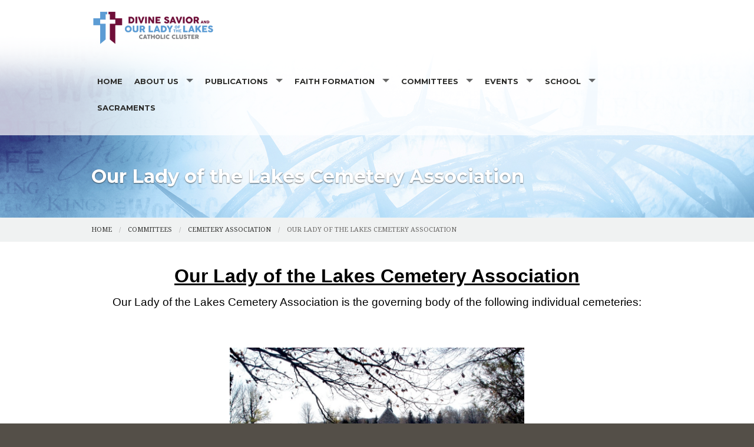

--- FILE ---
content_type: text/html; charset=UTF-8
request_url: https://www.dsoll.org/our-lady-of-the-lakes-cemetery-association
body_size: 7436
content:
<!DOCTYPE html><html lang="en" class="no-js red ourladyofthelakescemeteryassociation"><head>
            <link rel="icon" href="https://uploads.weconnect.com/favicons/5e85f7a5629bf/favicon-32.ico" sizes="32x32">
            <link rel="shortcut icon" href="https://uploads.weconnect.com/favicons/5e85f7a5629bf/favicon-32.ico" sizes="32x32">
        <link rel="canonical" href="https://www.dsoll.org/our-lady-of-the-lakes-cemetery-association" /><meta charset="utf-8">
<meta name="viewport" content="width=device-width, initial-scale=1.0, user-scalable=yes" >
<meta http-equiv="Content-Type" content="text/html; charset=utf-8" >
<meta http-equiv="X-UA-Compatible" content="IE=edge,chrome=1" >
<meta name="description" content="Divine Savior &amp;amp; Our Lady of the Lakes Catholic Cluster - Our Lady of the Lakes Cemetery Association page" >
<meta name="og:description" content="&lt;p&gt;Our Lady of the Lakes Cemetery Association Our Lady of the Lakes Cemetery Association is the governing body of the following individual cemeteries:   St. Patrick's Cemetery, Adell Sexton:  Dennis Pionkowski     St. Mary's Cemetery, Cascade Sexton:  Rich Schwab     St. Nicholas Cemetery, Dacada Sexton:  Jim Eischen&lt;/p&gt;..." >
<meta name="og:title" content="Our Lady of the Lakes Cemetery Association" >
<meta name="og:site_name" content="Divine Savior &amp; Our Lady of the Lakes Catholic Cluster" ><title>Our Lady of the Lakes Cemetery Association | Divine Savior &amp; Our Lady of the Lakes Catholic Cluster</title><link href="/css/libraries/foundation-icons/foundation-icons.css?id=1cd4a8fd4256f604413b?1667958693" media="screen" rel="stylesheet" type="text/css" >
<link href="//assets.weconnect.com/p/images/apple-touch-icon.png" rel="apple-touch-icon" >
<link href="//assets.weconnect.com/p/images/apple-touch-icon-57x57.png" rel="apple-touch-icon" sizes="57x57" >
<link href="//assets.weconnect.com/p/images/apple-touch-icon-72x72.png" rel="apple-touch-icon" sizes="72x72" >
<link href="//assets.weconnect.com/p/images/apple-touch-icon-76x76.png" rel="apple-touch-icon" sizes="76x76" >
<link href="//assets.weconnect.com/p/images/apple-touch-icon-120x120.png" rel="apple-touch-icon" sizes="120x120" >
<link href="//assets.weconnect.com/p/images/apple-touch-icon-144x144.png" rel="apple-touch-icon" sizes="144x144" >
<link href="//assets.weconnect.com/p/images/apple-touch-icon-152x152.png" rel="apple-touch-icon" sizes="152x152" >
<link href="//assets.weconnect.com/p/images/apple-touch-icon-180x180.png" rel="apple-touch-icon" sizes="180x180" >
<link href="/css/print.css?id=66ba6f710998aa1b4eb3?1667958693" media="print" rel="stylesheet" type="text/css" >
<link href="//assets.weconnect.com/p/css/themes/faith/main.css?id=096e2cc6900b4174dc16?1667958693" media="screen" rel="stylesheet" type="text/css" >
<link href="https://fonts.googleapis.com/css?family=Montserrat:400,700|Droid+Serif:400,400italic,700,700italic" media="screen" rel="stylesheet" type="text/css" ><script src="//translate.google.com/translate_a/element.js?cb=googleTranslateElementInit"></script>
<script src="//assets.weconnect.com/p/js/themes/faith/after-head.js?id=a9353ef88363117e779c"></script><script type='text/javascript'>var googletag = googletag || {};googletag.cmd = googletag.cmd || [];(function() {var gads = document.createElement('script');gads.async = true;gads.type = 'text/javascript';var useSSL = 'https:' == document.location.protocol;gads.src = (useSSL ? 'https:' : 'http:') + '//www.googletagservices.com/tag/js/gpt.js';var node = document.getElementsByTagName('script')[0];node.parentNode.insertBefore(gads, node);})();</script><!-- Google Tag Manager (noscript) --><noscript><iframe src="https://www.googletagmanager.com/ns.html?id=GTM-P28KHZB height="0" width="0" style="display:none;visibility:hidden"></iframe></noscript><!-- End Google Tag Manager (noscript) --></head><!--[if lt IE 7 ]> <body class="ie6 " > <![endif]-->
        <!--[if IE 7 ]>    <body class="ie7 "> <![endif]-->
        <!--[if IE 8 ]>    <body class="ie8 "> <![endif]-->
        <!--[if IE 9 ]>    <body class="ie9 "> <![endif]-->
        <!--[if (gt IE 9)|!(IE)]><!--> <body class=""> <!--<![endif]--><!--[if lt IE 9 ]>
        <style>#iewarning a,#iewarning a:visited{color:#00f;text-decoration:underline;font-weight:bold;}</style>
        <div id="iewarning" style="background: #ff0; color: #000; text-align: center; padding: 20px 10px">
            You are using an out-dated browser. To gain the full experience of this website, it is recommended that you upgrade your browser.<br />We recommend <a href="http://google.com/chrome" target="_blank">Chrome</a>, <a href="http://getfirefox.com" target="_blank">FireFox</a> or a newer version of <a href="http://microsoft.com/ie" target="_blank">Internet Explorer</a>.
        </div>
        <![endif]--><!-- Google Tag Manager --><script>(function(w,d,s,l,i){w[l]=w[l]||[];w[l].push({'gtm.start':new Date().getTime(),event:'gtm.js'});var f=d.getElementsByTagName(s)[0],j=d.createElement(s),dl=l!='dataLayer'?'&l='+l:'';j.async=true;j.src='https://www.googletagmanager.com/gtm.js?id='+i+dl;f.parentNode.insertBefore(j,f);})(window,document,'script','dataLayer','GTM-P28KHZB');</script><!-- End Google Tag Manager -->

                <div id="google_translate_element"></div>

                <script type="text/javascript">
                    function googleTranslateElementInit() {
                        new google.translate.TranslateElement(
                            {
                                pageLanguage: 'en',
                                layout: google.translate.TranslateElement.InlineLayout.SIMPLE, 
                                includedLanguages: "en,es,pl,pt,ko,de,fr,zh-CN,tl,ht,hmn,it,vi,uk,lt"
                            }, 
                            'google_translate_element'
                        );
                    }
                </script>
            


<header id="sticker" class="">
	
<div id="header-bar">
    <div class="row collapse">
        <div class="small-12 medium-8 large-9 columns">
            <div class="row">
                <div class="medium-6 columns hide-for-small">
                                    </div>
                <div class="small-12 medium-6 columns medium-text-right">
                    <a class="socialmedialink" href="https://www.facebook.com/DivineSavior.OurLadyOfTheLakes/"><i class="fi fi-social-facebook"></i></a><a class="socialmedialink" href="https://www.twitter.com/DSOLL_Catholic"><i class="fi fi-social-twitter"></i></a><a href='#' id='open-search'><i class='fi fi-magnifying-glass'></i></a>                </div>
            </div>
        </div>
        <div id="search-form" class="small-12 medium-4 large-3 columns small-text-only-center medium-text-right">
            
<form class="row collapse donotdisable" action="/search/results"
	  method="get"
	  id="searchform"><div class="small-9 medium-8 columns">
		
<input type="text" name="s" id="s" value="" class="required" placeholder="Site Search">	</div><div class="small-3 medium-4 columns">
		
<input type="submit" name="action" id="action" value="Search">	</div></form>        </div>
    </div>
</div>	<div class="row  has-logo">
		<div class="logo-bar">
			<a href="/" class="logo">
				<img src="https://uploads.weconnect.com/bf8a616052b9a34fce72bbc7b197b62e0b1e7a99/zohe29p1pmlq7gd23wv8h0be6bs.png" alt="">					<div id="sitedescription">
						<h1>Divine Savior &amp; Our Lady of the Lakes Catholic Cluster</h1>					</div>
								</a>
		</div>

		<div id="navigation" class="dark-arrow">
			<nav class="top-bar" data-topbar role="navigation"><ul class="title-area"><li class="name"></li><li class="toggle-topbar menu-icon"><a href="#"><span>Menu</span></a></li></ul><section class="top-bar-section"><ul class="left"><li ><a id="menu-1" href="/">Home</a></li><li class="has-dropdown not-click"><a href="/contact" >About Us</a><ul class="dropdown"><li ><a id="menu-89985" href="/i-m-new">I'm New</a></li><li ><a id="menu-101866" href="/formed-in-faith--fed-by-the-eucharist">FORMED in Faith, Fed by the Eucharist</a></li><li class="has-dropdown not-click"><a href="/locations" >Locations</a><ul class="dropdown"><li ><a id="menu-132241" href="/divine-savior-parish-locations">Divine Savior Parish Locations</a></li><li ><a id="menu-132242" href="/our-lady-of-the-lakes-parish-locations">Our Lady of the Lakes Parish Locations</a></li></ul></li><li class="has-dropdown not-click"><a href="/finance-council" >Finance Council</a><ul class="dropdown"><li ><a id="menu-89980" href="/divine-savior-finance-council">Divine Savior Finance Council</a></li><li ><a id="menu-89981" href="/our-lady-of-the-lakes-finance-council">Our Lady of the Lakes Finance Council</a></li></ul></li><li class="has-dropdown not-click"><a href="/pastoral-council" >Pastoral Council</a><ul class="dropdown"><li ><a id="menu-89978" href="/divine-savior-pastoral-council">Divine Savior Pastoral Council</a></li><li ><a id="menu-89977" href="/our-lady-of-the-lakes-pastoral-council">Our Lady of the Lakes Pastoral Council</a></li></ul></li><li class="has-dropdown not-click"><a href="/cluster-ministries" >Cluster Ministries</a><ul class="dropdown"><li ><a id="menu-89984" href="/choir">Choir</a></li><li ><a id="menu-90516" href="/christian-women-s-society">Christian Women's Society</a></li><li ><a id="menu-94205" href="/ecumenical-ministry">Ecumenical Ministry</a></li><li ><a id="menu-90519" href="/quilting-and-crafting-for-charity">Quilting and Crafting for Charity</a></li><li ><a id="menu-90517" href="/society-of-st--vincent-de-paul">Society of St. Vincent de Paul</a></li><li ><a id="menu-90515" href="/that-man-is-you">That Man Is You</a></li></ul></li><li class="has-dropdown not-click"><a href="/history" >History</a><ul class="dropdown"><li ><a id="menu-90065" href="/divine-savior-history">Divine Savior History</a></li><li ><a id="menu-90066" href="/our-lady-of-the-lakes-history">Our Lady of the Lakes History</a></li></ul></li><li class="has-dropdown not-click"><a href="/our-catholic-faith" >Our Catholic Faith</a><ul class="dropdown"><li ><a id="menu-89992" href="/archdiocese-of-milwaukee">Archdiocese of Milwaukee</a></li><li ><a id="menu-89976" href="/daily-reading">Daily Reading</a></li><li ><a id="menu-89994" href="/the-holy-see">The Holy See</a></li><li ><a id="menu-89995" href="/saint-of-the-day">Saint of the Day</a></li><li ><a id="menu-89986" href="/united-states-conference-of-catholic-bishops">United States Conference of Catholic Bishops</a></li><li ><a id="menu-101806" href="/voting-resources">Voting Resources</a></li></ul></li><li ><a id="menu-90439" href="/giving-opportunities">Giving Opportunities</a></li><li ><a id="menu-97197" href="/job-opportunities">Job Opportunities</a></li></ul></li><li class="has-dropdown not-click"><a href="/publications" >Publications</a><ul class="dropdown"><li ><a id="menu-96679" href="/bulletins">Bulletins</a></li><li ><a id="menu-91014" href="/cluster-newsletter">Cluster Newsletter</a></li></ul></li><li class="has-dropdown not-click"><a href="/faith-formation" >Faith Formation</a><ul class="dropdown"><li class="has-dropdown not-click"><a href="/child-faith-formation-k5-6th-grade-program" >Child Faith Formation K5-6th Grade Program</a><ul class="dropdown"><li ><a id="menu-110088" href="/faith-formation-k5-6th-grade-program">Faith Formation K5-6th Grade Program</a></li><li ><a id="menu-119661" href="/first-reconciliation">First Reconciliation</a></li><li ><a id="menu-119662" href="/first-communion">First Communion</a></li><li ><a id="menu-90618" href="/vacation-bible-school">Vacation Bible School</a></li></ul></li><li class="has-dropdown not-click"><a href="/teen-faith-formation-7th-12th-grade" >Teen Faith Formation 7th-12th Grade</a><ul class="dropdown"><li ><a id="menu-90883" href="/teen-faith-formation-7th-12th-grade-program">Teen Faith Formation 7th-12th Grade Program</a></li><li ><a id="menu-90881" href="/confirmation-program">Confirmation Program</a></li><li ><a id="menu-90888" href="/youth-retreats---activities">Youth Retreats &amp; Activities</a></li><li ><a id="menu-90887" href="/youth-mission-trip">Youth Mission Trip</a></li></ul></li><li ><a id="menu-90636" href="/cluster-young-adult-faith-formation">Cluster Young Adult Faith Formation</a></li><li ><a id="menu-90640" href="/cluster-adult-faith-formation">Cluster Adult Faith Formation</a></li><li ><a id="menu-9" href="/photos">Photos</a></li></ul></li><li class="has-dropdown not-click"><a href="/committees" >Committees</a><ul class="dropdown"><li ><a id="menu-89998" href="/divine-savior-catholic-school-advisory-commission">Divine Savior Catholic School Advisory Commission</a></li><li class="has-dropdown not-click"><a href="/building---grounds-committee" >Building & Grounds Committee</a><ul class="dropdown"><li ><a id="menu-90627" href="/divine-savior-buildings---grounds-committee">Divine Savior Buildings &amp; Grounds Committee</a></li><li ><a id="menu-90266" href="/our-lady-of-the-lakes-building---grounds-committee">Our Lady of the Lakes Building &amp; Grounds Committee</a></li></ul></li><li class="has-dropdown not-click"><a href="/cemetery-association" >Cemetery Association</a><ul class="dropdown"><li ><a id="menu-90664" href="/divine-savior-cemetery-association">Divine Savior Cemetery Association</a></li><li class="active"><a id="menu-90663" href="/our-lady-of-the-lakes-cemetery-association">Our Lady of the Lakes Cemetery Association</a></li></ul></li><li class="has-dropdown not-click"><a href="/faith-formation-committee" >Faith Formation Committee</a><ul class="dropdown"><li ><a id="menu-90628" href="/divine-savior-faith-formation-committee">Divine Savior Faith Formation Committee</a></li><li ><a id="menu-90265" href="/our-lady-of-the-lakes-faith-formation-committee">Our Lady of the Lakes Faith Formation Committee</a></li></ul></li><li class="has-dropdown not-click"><a href="/human-concerns-committee" >Human Concerns Committee</a><ul class="dropdown"><li ><a id="menu-90625" href="/divine-savior-human-concerns-committee">Divine Savior Human Concerns Committee</a></li><li ><a id="menu-90264" href="/our-lady-of-the-lakes-human-concerns-committee">Our Lady of the Lakes Human Concerns Committee</a></li></ul></li><li class="has-dropdown not-click"><a href="/outreach-committee" >Outreach Committee</a><ul class="dropdown"><li ><a id="menu-90623" href="/divine-savior-outreach-committee">Divine Savior Outreach Committee</a></li><li ><a id="menu-90263" href="/our-lady-of-the-lakes-outreach-committee">Our Lady of the Lakes Outreach Committee</a></li></ul></li><li ><a id="menu-89999" href="/parent-teacher-association-dscs">Parent Teacher Association</a></li><li class="has-dropdown not-click"><a href="/prayer---worship-committee" >Prayer & Worship Committee</a><ul class="dropdown"><li ><a id="menu-90626" href="/divine-savior-prayer---worship-committee">Divine Savior Prayer &amp; Worship Committee</a></li><li ><a id="menu-90591" href="/our-lady-of-the-lakes-prayer---worship-committee">Our Lady of the Lakes Prayer &amp; Worship Committee</a></li></ul></li></ul></li><li class="has-dropdown not-click"><a href="/events" >Events</a><ul class="dropdown"><li ><a id="menu-123886" href="/divine-savior-parish-picnic">Divine Savior Parish Picnic</a></li><li ><a id="menu-90950" href="/divine-savior-catholic-school-endowment-fund-event">Divine Savior Catholic School Endowment Fund Event</a></li><li ><a id="menu-90948" href="/divine-savior-catholic-school-fall-fundraiser">Divine Savior Catholic School Fall Fundraiser</a></li><li ><a id="menu-90947" href="/divine-savior-catholic-school-fish-fry">Divine Savior Catholic School Fish Fry</a></li><li ><a id="menu-90267" href="/our-lady-of-the-lakes-ham-dinner">Our Lady of the Lakes Ham Dinner</a></li><li ><a id="menu-90268" href="/our-lady-of-the-lakes-hospitality">Our Lady of the Lakes Hospitality</a></li></ul></li><li class="has-dropdown not-click"><a href="/DSCS" >School</a><ul class="dropdown"><li ><a id="menu-89990" href="/divine-savior-catholic-school-">Divine Savior Catholic School</a></li><li ><a id="menu-89930" href="/about-our-school">About Our School</a></li><li ><a id="menu-90963" href="/school-staff-">School Staff</a></li><li ><a id="menu-131926" href="https://uploads.weconnect.com/mce/35006d20b65b0d5c62e933195a3d1e04e0b41971/DSCS-SchoolFiles/School%20Calendar%202025-2026%20-%20Revised%201.pdf" target="_blank">2025-2026 School Calendar</a></li><li ><a id="menu-89934" href="/curriculum">Curriculum</a></li><li ><a id="menu-89935" href="/tuition">Tuition</a></li><li ><a id="menu-89936" href="/extended-care">Extended Care</a></li><li ><a id="menu-89937" href="https://uploads.weconnect.com/mce/35006d20b65b0d5c62e933195a3d1e04e0b41971/DivineDispatch-School/Divine%20Dispatch-%20January%2019%20%202026.pdf" target="_blank">Divine Dispatch</a></li><li ><a id="menu-89938" href="https://uploads.weconnect.com/mce/35006d20b65b0d5c62e933195a3d1e04e0b41971/HotLunchMenu-School/DSCS%20January%202026%20Hot%20Lunch%20Menu.pdf" target="_blank">Hot Lunch Menu</a></li><li ><a id="menu-89940" href="/parent-teacher-association">Parent Teacher Association</a></li><li ><a id="menu-89941" href="/advisory-commission">Advisory Commission</a></li><li ><a id="menu-89942" href="/school-forms">School Forms</a></li></ul></li><li ><a id="menu-88467" href="/sacraments">Sacraments</a></li></ul></nav></section></nav>		</div>
	</div>

</header>

<div class="greenishCover">
    <div>
    <img src="https://uploads.weconnect.com/bf8a616052b9a34fce72bbc7b197b62e0b1e7a99/po647iw6fjk0mvvisolubi4cgmf.jpg" class="user-image" alt="">        </div>
</div>

<div class="row secondarycontent">
	<div class="small-12 columns">
		<h2>Our Lady of the Lakes Cemetery Association</h2>
	</div>
</div>
<div class="breadcrumbrapper">
	<div class="row">
		<div class="small-12 columns">
			<ul class="breadcrumbs"><li><a id="navigation-1" href="/">Home</a></li><li><a id="breadcrumbs-88379" href="/committees">Committees</a></li><li><a id="breadcrumbs-90661" href="/cemetery-association">Cemetery Association</a></li><li>Our Lady of the Lakes Cemetery Association</li></ul>		</div>
	</div>
</div>
<div id="content">

	<div class="row">
		<div class="small-12 columns">
						<span class="tinymce"><h2 style="text-align:center;"><span style="text-decoration:underline;color:#000000;"><strong><span style="font-family:'lucida sans unicode', 'lucida grande', sans-serif;font-size:24pt;">Our Lady of the Lakes Cemetery Association</span></strong></span></h2>
<p style="text-align:center;"><span style="font-size:14pt;color:#000000;"><span style="font-family:'lucida sans unicode', 'lucida grande', sans-serif;">Our Lady of the Lakes Cemetery Association is the governing body of the following individual cemeteries:</span></span></p>
<p style="text-align:center;"> </p>
<p style="text-align:center;"><span style="color:#000000;"><img src="https://uploads.weconnect.com/bf8a616052b9a34fce72bbc7b197b62e0b1e7a99/z9hc49mmbvu02f80a5ozy43ucgl.jpg" alt="" width="500" height="377" /></span></p>
<p style="text-align:center;"><span style="color:#000000;"><strong><span style="font-size:14pt;"><span style="font-family:'lucida sans unicode', 'lucida grande', sans-serif;">St. Patrick's Cemetery, Adell</span></span></strong></span></p>
<p style="text-align:center;"><span style="font-size:14pt;color:#000000;"><span style="font-family:'lucida sans unicode', 'lucida grande', sans-serif;">Sexton:  Dennis Pionkowski</span></span></p>
<p style="text-align:center;"> </p>
<p style="text-align:center;"> </p>
<p style="text-align:center;"><span style="color:#000000;"><img src="https://uploads.weconnect.com/bf8a616052b9a34fce72bbc7b197b62e0b1e7a99/8quovtzmw6hggbt4sqfxrb4ha6l.jpg" alt="" width="500" height="322" /></span></p>
<p style="text-align:center;"><span style="color:#000000;"><strong><span style="font-size:14pt;"><span style="font-family:'lucida sans unicode', 'lucida grande', sans-serif;">St. Mary's Cemetery, Cascade</span></span></strong></span></p>
<p style="text-align:center;"><span style="font-size:14pt;color:#000000;"><span style="font-family:'lucida sans unicode', 'lucida grande', sans-serif;">Sexton:  Rich Schwab</span></span></p>
<p style="text-align:center;"> </p>
<p style="text-align:center;"> </p>
<p style="text-align:center;"><span style="color:#000000;"><img src="https://uploads.weconnect.com/bf8a616052b9a34fce72bbc7b197b62e0b1e7a99/me7zptiz43fdogbs1c051b7w6ml.jpg" alt="" width="500" height="375" /></span></p>
<p style="text-align:center;"><span style="color:#000000;"><strong><span style="font-size:14pt;"><span style="font-family:'lucida sans unicode', 'lucida grande', sans-serif;">St. Nicholas Cemetery, Dacada</span></span></strong></span></p>
<p style="text-align:center;"><span style="font-size:14pt;color:#000000;"><span style="font-family:'lucida sans unicode', 'lucida grande', sans-serif;">Sexton:  Jim Eischen</span></span></p>
<p style="text-align:center;"> </p>
<p style="text-align:center;"> </p>
<p style="text-align:center;"><span style="color:#000000;"><img src="https://uploads.weconnect.com/bf8a616052b9a34fce72bbc7b197b62e0b1e7a99/ztd45k7f043oftpd1fg081psasl.jpg" alt="" width="500" height="373" /></span></p>
<p style="text-align:center;"><span style="color:#000000;"><strong><span style="font-size:14pt;"><span style="font-family:'lucida sans unicode', 'lucida grande', sans-serif;">St. Mary's Cemetery, Random Lake</span></span></strong></span></p>
<p style="text-align:center;"><span style="font-size:14pt;color:#000000;"><span style="font-family:'lucida sans unicode', 'lucida grande', sans-serif;">Sexton:  Bill Miller</span></span></p>
<p style="text-align:center;"> </p>
<h3 style="text-align:left;"><span style="text-decoration:underline;color:#000000;"><strong><span style="font-size:18pt;font-family:'lucida sans unicode', 'lucida grande', sans-serif;">Cost</span></strong></span></h3>
<p><span style="font-size:14pt;color:#000000;"><span style="font-family:'lucida sans unicode', 'lucida grande', sans-serif;">Registered Parishioner: $500 per gravesite</span></span></p>
<p><span style="font-size:14pt;color:#000000;"><span style="font-family:'lucida sans unicode', 'lucida grande', sans-serif;">Non-registered Individual: $1,000 per gravesite</span></span></p>
<p> </p>
<p><a href="https://uploads.weconnect.com/mce/35006d20b65b0d5c62e933195a3d1e04e0b41971/CemeteryGuidelines/Rules%20and%20Regulations%206-3-2024.pdf" target="_blank" rel="noreferrer noopener"><span style="text-decoration:underline;color:#000000;"><strong><span style="font-size:18pt;"><span style="font-family:'lucida sans unicode', 'lucida grande', sans-serif;">Cemetery Rules and Regulations</span></span></strong></span></a></p>
<p style="text-align:center;"> </p></span>		</div>
	</div>
	<div class="row">

		<div class="small-12 columns sharelinks">
			<a class="button small" id="scrollup">Back to Top</a>

			Share this page on <a class='sharelink-facebook' target='_blank' href='https://www.facebook.com/sharer/sharer.php?u=https%3A%2F%2Fwww.dsoll.org%2Four-lady-of-the-lakes-cemetery-association&amp;t=Our+Lady+of+the+Lakes+Cemetery+Association+%7C+Divine+Savior+%26amp%3B+Our+Lady+of+the+Lakes+Catholic+Cluster'><i class='fi fi-social-facebook'></i></a> <a class='sharelink-twitter' target='_blank' href='https://www.twitter.com/intent/tweet?text=Our+Lady+of+the+Lakes+Cemetery+Association+%7C+Divine+Savior+%26amp%3B+Our+Lady+of+the+Lakes+Catholic+Cluster&amp;url=https%3A%2F%2Fwww.dsoll.org%2Four-lady-of-the-lakes-cemetery-association'>
			<i class='fi fi-social-twitter'></i></a>		</div>


	</div>
</div>


<footer>
	<div class="row">
		<div class="medium-4 columns footer-nav">
			<h5>Quick links</h5>
			<nav class="top-bar" data-topbar role="navigation"><ul class="title-area"><li class="name"></li><li class="toggle-topbar menu-icon"><a href="#"><span>Menu</span></a></li></ul><section class="top-bar-section"><ul class="left"><li ><a id="menu-1" href="/">Home</a></li><li class="has-dropdown not-click"><a href="/contact" >About Us</a><ul class="dropdown"><li ><a id="menu-89985" href="/i-m-new">I'm New</a></li><li ><a id="menu-101866" href="/formed-in-faith--fed-by-the-eucharist">FORMED in Faith, Fed by the Eucharist</a></li><li class="has-dropdown not-click"><a href="/locations" >Locations</a><ul class="dropdown"><li ><a id="menu-132241" href="/divine-savior-parish-locations">Divine Savior Parish Locations</a></li><li ><a id="menu-132242" href="/our-lady-of-the-lakes-parish-locations">Our Lady of the Lakes Parish Locations</a></li></ul></li><li class="has-dropdown not-click"><a href="/finance-council" >Finance Council</a><ul class="dropdown"><li ><a id="menu-89980" href="/divine-savior-finance-council">Divine Savior Finance Council</a></li><li ><a id="menu-89981" href="/our-lady-of-the-lakes-finance-council">Our Lady of the Lakes Finance Council</a></li></ul></li><li class="has-dropdown not-click"><a href="/pastoral-council" >Pastoral Council</a><ul class="dropdown"><li ><a id="menu-89978" href="/divine-savior-pastoral-council">Divine Savior Pastoral Council</a></li><li ><a id="menu-89977" href="/our-lady-of-the-lakes-pastoral-council">Our Lady of the Lakes Pastoral Council</a></li></ul></li><li class="has-dropdown not-click"><a href="/cluster-ministries" >Cluster Ministries</a><ul class="dropdown"><li ><a id="menu-89984" href="/choir">Choir</a></li><li ><a id="menu-90516" href="/christian-women-s-society">Christian Women's Society</a></li><li ><a id="menu-94205" href="/ecumenical-ministry">Ecumenical Ministry</a></li><li ><a id="menu-90519" href="/quilting-and-crafting-for-charity">Quilting and Crafting for Charity</a></li><li ><a id="menu-90517" href="/society-of-st--vincent-de-paul">Society of St. Vincent de Paul</a></li><li ><a id="menu-90515" href="/that-man-is-you">That Man Is You</a></li></ul></li><li class="has-dropdown not-click"><a href="/history" >History</a><ul class="dropdown"><li ><a id="menu-90065" href="/divine-savior-history">Divine Savior History</a></li><li ><a id="menu-90066" href="/our-lady-of-the-lakes-history">Our Lady of the Lakes History</a></li></ul></li><li class="has-dropdown not-click"><a href="/our-catholic-faith" >Our Catholic Faith</a><ul class="dropdown"><li ><a id="menu-89992" href="/archdiocese-of-milwaukee">Archdiocese of Milwaukee</a></li><li ><a id="menu-89976" href="/daily-reading">Daily Reading</a></li><li ><a id="menu-89994" href="/the-holy-see">The Holy See</a></li><li ><a id="menu-89995" href="/saint-of-the-day">Saint of the Day</a></li><li ><a id="menu-89986" href="/united-states-conference-of-catholic-bishops">United States Conference of Catholic Bishops</a></li><li ><a id="menu-101806" href="/voting-resources">Voting Resources</a></li></ul></li><li ><a id="menu-90439" href="/giving-opportunities">Giving Opportunities</a></li><li ><a id="menu-97197" href="/job-opportunities">Job Opportunities</a></li></ul></li><li class="has-dropdown not-click"><a href="/publications" >Publications</a><ul class="dropdown"><li ><a id="menu-96679" href="/bulletins">Bulletins</a></li><li ><a id="menu-91014" href="/cluster-newsletter">Cluster Newsletter</a></li></ul></li><li class="has-dropdown not-click"><a href="/faith-formation" >Faith Formation</a><ul class="dropdown"><li class="has-dropdown not-click"><a href="/child-faith-formation-k5-6th-grade-program" >Child Faith Formation K5-6th Grade Program</a><ul class="dropdown"><li ><a id="menu-110088" href="/faith-formation-k5-6th-grade-program">Faith Formation K5-6th Grade Program</a></li><li ><a id="menu-119661" href="/first-reconciliation">First Reconciliation</a></li><li ><a id="menu-119662" href="/first-communion">First Communion</a></li><li ><a id="menu-90618" href="/vacation-bible-school">Vacation Bible School</a></li></ul></li><li class="has-dropdown not-click"><a href="/teen-faith-formation-7th-12th-grade" >Teen Faith Formation 7th-12th Grade</a><ul class="dropdown"><li ><a id="menu-90883" href="/teen-faith-formation-7th-12th-grade-program">Teen Faith Formation 7th-12th Grade Program</a></li><li ><a id="menu-90881" href="/confirmation-program">Confirmation Program</a></li><li ><a id="menu-90888" href="/youth-retreats---activities">Youth Retreats &amp; Activities</a></li><li ><a id="menu-90887" href="/youth-mission-trip">Youth Mission Trip</a></li></ul></li><li ><a id="menu-90636" href="/cluster-young-adult-faith-formation">Cluster Young Adult Faith Formation</a></li><li ><a id="menu-90640" href="/cluster-adult-faith-formation">Cluster Adult Faith Formation</a></li><li ><a id="menu-9" href="/photos">Photos</a></li></ul></li><li class="has-dropdown not-click"><a href="/committees" >Committees</a><ul class="dropdown"><li ><a id="menu-89998" href="/divine-savior-catholic-school-advisory-commission">Divine Savior Catholic School Advisory Commission</a></li><li class="has-dropdown not-click"><a href="/building---grounds-committee" >Building & Grounds Committee</a><ul class="dropdown"><li ><a id="menu-90627" href="/divine-savior-buildings---grounds-committee">Divine Savior Buildings &amp; Grounds Committee</a></li><li ><a id="menu-90266" href="/our-lady-of-the-lakes-building---grounds-committee">Our Lady of the Lakes Building &amp; Grounds Committee</a></li></ul></li><li class="has-dropdown not-click"><a href="/cemetery-association" >Cemetery Association</a><ul class="dropdown"><li ><a id="menu-90664" href="/divine-savior-cemetery-association">Divine Savior Cemetery Association</a></li><li class="active"><a id="menu-90663" href="/our-lady-of-the-lakes-cemetery-association">Our Lady of the Lakes Cemetery Association</a></li></ul></li><li class="has-dropdown not-click"><a href="/faith-formation-committee" >Faith Formation Committee</a><ul class="dropdown"><li ><a id="menu-90628" href="/divine-savior-faith-formation-committee">Divine Savior Faith Formation Committee</a></li><li ><a id="menu-90265" href="/our-lady-of-the-lakes-faith-formation-committee">Our Lady of the Lakes Faith Formation Committee</a></li></ul></li><li class="has-dropdown not-click"><a href="/human-concerns-committee" >Human Concerns Committee</a><ul class="dropdown"><li ><a id="menu-90625" href="/divine-savior-human-concerns-committee">Divine Savior Human Concerns Committee</a></li><li ><a id="menu-90264" href="/our-lady-of-the-lakes-human-concerns-committee">Our Lady of the Lakes Human Concerns Committee</a></li></ul></li><li class="has-dropdown not-click"><a href="/outreach-committee" >Outreach Committee</a><ul class="dropdown"><li ><a id="menu-90623" href="/divine-savior-outreach-committee">Divine Savior Outreach Committee</a></li><li ><a id="menu-90263" href="/our-lady-of-the-lakes-outreach-committee">Our Lady of the Lakes Outreach Committee</a></li></ul></li><li ><a id="menu-89999" href="/parent-teacher-association-dscs">Parent Teacher Association</a></li><li class="has-dropdown not-click"><a href="/prayer---worship-committee" >Prayer & Worship Committee</a><ul class="dropdown"><li ><a id="menu-90626" href="/divine-savior-prayer---worship-committee">Divine Savior Prayer &amp; Worship Committee</a></li><li ><a id="menu-90591" href="/our-lady-of-the-lakes-prayer---worship-committee">Our Lady of the Lakes Prayer &amp; Worship Committee</a></li></ul></li></ul></li><li class="has-dropdown not-click"><a href="/events" >Events</a><ul class="dropdown"><li ><a id="menu-123886" href="/divine-savior-parish-picnic">Divine Savior Parish Picnic</a></li><li ><a id="menu-90950" href="/divine-savior-catholic-school-endowment-fund-event">Divine Savior Catholic School Endowment Fund Event</a></li><li ><a id="menu-90948" href="/divine-savior-catholic-school-fall-fundraiser">Divine Savior Catholic School Fall Fundraiser</a></li><li ><a id="menu-90947" href="/divine-savior-catholic-school-fish-fry">Divine Savior Catholic School Fish Fry</a></li><li ><a id="menu-90267" href="/our-lady-of-the-lakes-ham-dinner">Our Lady of the Lakes Ham Dinner</a></li><li ><a id="menu-90268" href="/our-lady-of-the-lakes-hospitality">Our Lady of the Lakes Hospitality</a></li></ul></li><li class="has-dropdown not-click"><a href="/DSCS" >School</a><ul class="dropdown"><li ><a id="menu-89990" href="/divine-savior-catholic-school-">Divine Savior Catholic School</a></li><li ><a id="menu-89930" href="/about-our-school">About Our School</a></li><li ><a id="menu-90963" href="/school-staff-">School Staff</a></li><li ><a id="menu-131926" href="https://uploads.weconnect.com/mce/35006d20b65b0d5c62e933195a3d1e04e0b41971/DSCS-SchoolFiles/School%20Calendar%202025-2026%20-%20Revised%201.pdf" target="_blank">2025-2026 School Calendar</a></li><li ><a id="menu-89934" href="/curriculum">Curriculum</a></li><li ><a id="menu-89935" href="/tuition">Tuition</a></li><li ><a id="menu-89936" href="/extended-care">Extended Care</a></li><li ><a id="menu-89937" href="https://uploads.weconnect.com/mce/35006d20b65b0d5c62e933195a3d1e04e0b41971/DivineDispatch-School/Divine%20Dispatch-%20January%2019%20%202026.pdf" target="_blank">Divine Dispatch</a></li><li ><a id="menu-89938" href="https://uploads.weconnect.com/mce/35006d20b65b0d5c62e933195a3d1e04e0b41971/HotLunchMenu-School/DSCS%20January%202026%20Hot%20Lunch%20Menu.pdf" target="_blank">Hot Lunch Menu</a></li><li ><a id="menu-89940" href="/parent-teacher-association">Parent Teacher Association</a></li><li ><a id="menu-89941" href="/advisory-commission">Advisory Commission</a></li><li ><a id="menu-89942" href="/school-forms">School Forms</a></li></ul></li><li ><a id="menu-88467" href="/sacraments">Sacraments</a></li></ul></nav></section></nav>		</div>
		<div class="medium-4 columns">
			<h5>Search our site</h5>
			
<form class="row collapse donotdisable" action="/search/results"
	  method="get"
	  id="searchform"><div class="small-9 medium-8 columns">
		
<input type="text" name="s" id="s" value="" class="required" placeholder="Site Search">	</div><div class="small-3 medium-4 columns">
		
<input type="submit" name="action" id="action" value="Search">	</div></form>			<!--Using siteSearch twice both in header and footer. form probably shouldn't be an ID - MS -->
		</div>
		<div class="medium-4 columns footer-contact">
			<h5>Connect with us</h5>
			<a href="https://www.facebook.com/DivineSavior.OurLadyOfTheLakes/"><i class="fi fi-social-facebook"></i></a><a href="https://www.twitter.com/DSOLL_Catholic"><i class="fi fi-social-twitter"></i></a>		</div>
	</div>
	<div class="powered-by">
		<div class="row">
			<div class="small-12">
				
				<p>&copy;2026 Divine Savior &amp; Our Lady of the Lakes Catholic Cluster. All Rights Reserved.
					<a href="http://www.4lpi.com/catholic-church-websites/" title="Powered by LPi">Powered by  <img alt="LPi"  src="//assets.weconnect.com/p/images/lpi-logo-grey-small.png">.</a> <a href="http://www.4lpi.com/privacy-policy/" title="Privacy Policy">Privacy Policy.</a></p>
			</div>
		</div>
	</div>

</footer>

<script src="//assets.weconnect.com/p/js/themes/faith/before-body.js?id=1276dd48837d12674f7c"></script><script type="text/javascript">(function(i,s,o,g,r,a,m){i['GoogleAnalyticsObject']=r;i[r]=i[r]||function(){(i[r].q=i[r].q||[]).push(arguments)},i[r].l=1*new Date();a=s.createElement(o),m=s.getElementsByTagName(o)[0];a.async=1;a.src=g;m.parentNode.insertBefore(a,m)})(window,document,'script','//www.google-analytics.com/analytics.js','ga');</script></body></html>